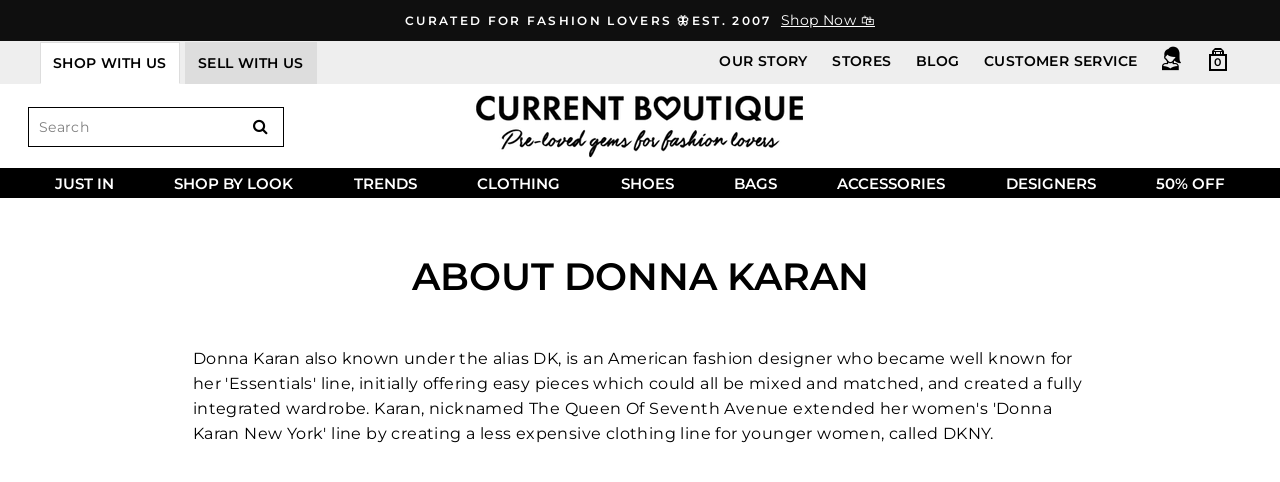

--- FILE ---
content_type: text/javascript
request_url: https://currentboutique.com/cdn/shop/t/44/assets/bc-sf-search.js?v=122518887675921572171697629992
body_size: -631
content:
var bcSfSearchSettings={search:{suggestionMobileStyle:"style2"}};BCSfFilter.prototype.customizeSuggestion=function(suggestionElement,searchElement,searchBoxId){};
//# sourceMappingURL=/cdn/shop/t/44/assets/bc-sf-search.js.map?v=122518887675921572171697629992


--- FILE ---
content_type: text/javascript
request_url: https://currentboutique.com/cdn/shop/t/44/assets/bold-bcsf-integration.js?v=117693822118935401761697629996
body_size: 4947
content:
// axios library
!function i(s,a,u){function c(t,e){if(!a[t]){if(!s[t]){var r="function"==typeof require&&require;if(!e&&r)return r(t,!0);if(f)return f(t,!0);var n=new Error("Cannot find module '"+t+"'");throw n.code="MODULE_NOT_FOUND",n}var o=a[t]={exports:{}};s[t][0].call(o.exports,function(e){return c(s[t][1][e]||e)},o,o.exports,i,s,a,u)}return a[t].exports}for(var f="function"==typeof require&&require,e=0;e<u.length;e++)c(u[e]);return c}({1:[function(e,t,r){t.exports=e("./lib/axios")},{"./lib/axios":3}],2:[function(x,e,t){(function(p){"use strict";var d=x("./../utils"),h=x("./../core/settle"),m=x("./../helpers/buildURL"),y=x("./../helpers/parseHeaders"),w=x("./../helpers/isURLSameOrigin"),g=x("../core/createError"),v="undefined"!=typeof window&&window.btoa&&window.btoa.bind(window)||x("./../helpers/btoa");e.exports=function(l){return new Promise(function(r,n){var o=l.data,i=l.headers;d.isFormData(o)&&delete i["Content-Type"];var s=new XMLHttpRequest,e="onreadystatechange",a=!1;if("test"===p.env.NODE_ENV||"undefined"==typeof window||!window.XDomainRequest||"withCredentials"in s||w(l.url)||(s=new window.XDomainRequest,e="onload",a=!0,s.onprogress=function(){},s.ontimeout=function(){}),l.auth){var t=l.auth.username||"",u=l.auth.password||"";i.Authorization="Basic "+v(t+":"+u)}if(s.open(l.method.toUpperCase(),m(l.url,l.params,l.paramsSerializer),!0),s.timeout=l.timeout,s[e]=function(){if(s&&(4===s.readyState||a)&&(0!==s.status||s.responseURL&&0===s.responseURL.indexOf("file:"))){var e="getAllResponseHeaders"in s?y(s.getAllResponseHeaders()):null,t={data:l.responseType&&"text"!==l.responseType?s.response:s.responseText,status:1223===s.status?204:s.status,statusText:1223===s.status?"No Content":s.statusText,headers:e,config:l,request:s};h(r,n,t),s=null}},s.onerror=function(){n(g("Network Error",l,null,s)),s=null},s.ontimeout=function(){n(g("timeout of "+l.timeout+"ms exceeded",l,"ECONNABORTED",s)),s=null},d.isStandardBrowserEnv()){var c=x("./../helpers/cookies"),f=(l.withCredentials||w(l.url))&&l.xsrfCookieName?c.read(l.xsrfCookieName):void 0;f&&(i[l.xsrfHeaderName]=f)}if("setRequestHeader"in s&&d.forEach(i,function(e,t){void 0===o&&"content-type"===t.toLowerCase()?delete i[t]:s.setRequestHeader(t,e)}),l.withCredentials&&(s.withCredentials=!0),l.responseType)try{s.responseType=l.responseType}catch(e){if("json"!==l.responseType)throw e}"function"==typeof l.onDownloadProgress&&s.addEventListener("progress",l.onDownloadProgress),"function"==typeof l.onUploadProgress&&s.upload&&s.upload.addEventListener("progress",l.onUploadProgress),l.cancelToken&&l.cancelToken.promise.then(function(e){s&&(s.abort(),n(e),s=null)}),void 0===o&&(o=null),s.send(o)})}}).call(this,x("_process"))},{"../core/createError":9,"./../core/settle":12,"./../helpers/btoa":16,"./../helpers/buildURL":17,"./../helpers/cookies":19,"./../helpers/isURLSameOrigin":21,"./../helpers/parseHeaders":23,"./../utils":25,_process:27}],3:[function(e,t,r){"use strict";var n=e("./utils"),o=e("./helpers/bind"),i=e("./core/Axios"),s=e("./defaults");function a(e){var t=new i(e),r=o(i.prototype.request,t);return n.extend(r,i.prototype,t),n.extend(r,t),r}var u=a(s);u.Axios=i,u.create=function(e){return a(n.merge(s,e))},u.Cancel=e("./cancel/Cancel"),u.CancelToken=e("./cancel/CancelToken"),u.isCancel=e("./cancel/isCancel"),u.all=function(e){return Promise.all(e)},u.spread=e("./helpers/spread"),t.exports=u,t.exports.default=u},{"./cancel/Cancel":4,"./cancel/CancelToken":5,"./cancel/isCancel":6,"./core/Axios":7,"./defaults":14,"./helpers/bind":15,"./helpers/spread":24,"./utils":25}],4:[function(e,t,r){"use strict";function n(e){this.message=e}n.prototype.toString=function(){return"Cancel"+(this.message?": "+this.message:"")},n.prototype.__CANCEL__=!0,t.exports=n},{}],5:[function(e,t,r){"use strict";var n=e("./Cancel");function o(e){if("function"!=typeof e)throw new TypeError("executor must be a function.");var t;this.promise=new Promise(function(e){t=e});var r=this;e(function(e){r.reason||(r.reason=new n(e),t(r.reason))})}o.prototype.throwIfRequested=function(){if(this.reason)throw this.reason},o.source=function(){var t;return{token:new o(function(e){t=e}),cancel:t}},t.exports=o},{"./Cancel":4}],6:[function(e,t,r){"use strict";t.exports=function(e){return!(!e||!e.__CANCEL__)}},{}],7:[function(e,t,r){"use strict";var n=e("./../defaults"),o=e("./../utils"),i=e("./InterceptorManager"),s=e("./dispatchRequest");function a(e){this.defaults=e,this.interceptors={request:new i,response:new i}}a.prototype.request=function(e){"string"==typeof e&&(e=o.merge({url:arguments[0]},arguments[1])),(e=o.merge(n,{method:"get"},this.defaults,e)).method=e.method.toLowerCase();var t=[s,void 0],r=Promise.resolve(e);for(this.interceptors.request.forEach(function(e){t.unshift(e.fulfilled,e.rejected)}),this.interceptors.response.forEach(function(e){t.push(e.fulfilled,e.rejected)});t.length;)r=r.then(t.shift(),t.shift());return r},o.forEach(["delete","get","head","options"],function(r){a.prototype[r]=function(e,t){return this.request(o.merge(t||{},{method:r,url:e}))}}),o.forEach(["post","put","patch"],function(n){a.prototype[n]=function(e,t,r){return this.request(o.merge(r||{},{method:n,url:e,data:t}))}}),t.exports=a},{"./../defaults":14,"./../utils":25,"./InterceptorManager":8,"./dispatchRequest":10}],8:[function(e,t,r){"use strict";var n=e("./../utils");function o(){this.handlers=[]}o.prototype.use=function(e,t){return this.handlers.push({fulfilled:e,rejected:t}),this.handlers.length-1},o.prototype.eject=function(e){this.handlers[e]&&(this.handlers[e]=null)},o.prototype.forEach=function(t){n.forEach(this.handlers,function(e){null!==e&&t(e)})},t.exports=o},{"./../utils":25}],9:[function(e,t,r){"use strict";var s=e("./enhanceError");t.exports=function(e,t,r,n,o){var i=new Error(e);return s(i,t,r,n,o)}},{"./enhanceError":11}],10:[function(e,t,r){"use strict";var n=e("./../utils"),o=e("./transformData"),i=e("../cancel/isCancel"),s=e("../defaults"),a=e("./../helpers/isAbsoluteURL"),u=e("./../helpers/combineURLs");function c(e){e.cancelToken&&e.cancelToken.throwIfRequested()}t.exports=function(t){return c(t),t.baseURL&&!a(t.url)&&(t.url=u(t.baseURL,t.url)),t.headers=t.headers||{},t.data=o(t.data,t.headers,t.transformRequest),t.headers=n.merge(t.headers.common||{},t.headers[t.method]||{},t.headers||{}),n.forEach(["delete","get","head","post","put","patch","common"],function(e){delete t.headers[e]}),(t.adapter||s.adapter)(t).then(function(e){return c(t),e.data=o(e.data,e.headers,t.transformResponse),e},function(e){return i(e)||(c(t),e&&e.response&&(e.response.data=o(e.response.data,e.response.headers,t.transformResponse))),Promise.reject(e)})}},{"../cancel/isCancel":6,"../defaults":14,"./../helpers/combineURLs":18,"./../helpers/isAbsoluteURL":20,"./../utils":25,"./transformData":13}],11:[function(e,t,r){"use strict";t.exports=function(e,t,r,n,o){return e.config=t,r&&(e.code=r),e.request=n,e.response=o,e}},{}],12:[function(e,t,r){"use strict";var o=e("./createError");t.exports=function(e,t,r){var n=r.config.validateStatus;r.status&&n&&!n(r.status)?t(o("Request failed with status code "+r.status,r.config,null,r.request,r)):e(r)}},{"./createError":9}],13:[function(e,t,r){"use strict";var n=e("./../utils");t.exports=function(t,r,e){return n.forEach(e,function(e){t=e(t,r)}),t}},{"./../utils":25}],14:[function(a,u,e){(function(e){"use strict";var r=a("./utils"),n=a("./helpers/normalizeHeaderName"),t={"Content-Type":"application/x-www-form-urlencoded"};function o(e,t){!r.isUndefined(e)&&r.isUndefined(e["Content-Type"])&&(e["Content-Type"]=t)}var i,s={adapter:("undefined"!=typeof XMLHttpRequest?i=a("./adapters/xhr"):void 0!==e&&(i=a("./adapters/http")),i),transformRequest:[function(e,t){return n(t,"Content-Type"),r.isFormData(e)||r.isArrayBuffer(e)||r.isBuffer(e)||r.isStream(e)||r.isFile(e)||r.isBlob(e)?e:r.isArrayBufferView(e)?e.buffer:r.isURLSearchParams(e)?(o(t,"application/x-www-form-urlencoded;charset=utf-8"),e.toString()):r.isObject(e)?(o(t,"application/json;charset=utf-8"),JSON.stringify(e)):e}],transformResponse:[function(e){if("string"==typeof e)try{e=JSON.parse(e)}catch(e){}return e}],timeout:0,xsrfCookieName:"XSRF-TOKEN",xsrfHeaderName:"X-XSRF-TOKEN",maxContentLength:-1,validateStatus:function(e){return 200<=e&&e<300}};s.headers={common:{Accept:"application/json, text/plain, */*"}},r.forEach(["delete","get","head"],function(e){s.headers[e]={}}),r.forEach(["post","put","patch"],function(e){s.headers[e]=r.merge(t)}),u.exports=s}).call(this,a("_process"))},{"./adapters/http":2,"./adapters/xhr":2,"./helpers/normalizeHeaderName":22,"./utils":25,_process:27}],15:[function(e,t,r){"use strict";t.exports=function(r,n){return function(){for(var e=new Array(arguments.length),t=0;t<e.length;t++)e[t]=arguments[t];return r.apply(n,e)}}},{}],16:[function(e,t,r){"use strict";function a(){this.message="String contains an invalid character"}(a.prototype=new Error).code=5,a.prototype.name="InvalidCharacterError",t.exports=function(e){for(var t,r,n=String(e),o="",i=0,s="ABCDEFGHIJKLMNOPQRSTUVWXYZabcdefghijklmnopqrstuvwxyz0123456789+/=";n.charAt(0|i)||(s="=",i%1);o+=s.charAt(63&t>>8-i%1*8)){if(255<(r=n.charCodeAt(i+=.75)))throw new a;t=t<<8|r}return o}},{}],17:[function(e,t,r){"use strict";var i=e("./../utils");function s(e){return encodeURIComponent(e).replace(/%40/gi,"@").replace(/%3A/gi,":").replace(/%24/g,"$").replace(/%2C/gi,",").replace(/%20/g,"+").replace(/%5B/gi,"[").replace(/%5D/gi,"]")}t.exports=function(e,t,r){if(!t)return e;var n;if(r)n=r(t);else if(i.isURLSearchParams(t))n=t.toString();else{var o=[];i.forEach(t,function(e,t){null!=e&&(i.isArray(e)?t+="[]":e=[e],i.forEach(e,function(e){i.isDate(e)?e=e.toISOString():i.isObject(e)&&(e=JSON.stringify(e)),o.push(s(t)+"="+s(e))}))}),n=o.join("&")}return n&&(e+=(-1===e.indexOf("?")?"?":"&")+n),e}},{"./../utils":25}],18:[function(e,t,r){"use strict";t.exports=function(e,t){return t?e.replace(/\/+$/,"")+"/"+t.replace(/^\/+/,""):e}},{}],19:[function(e,t,r){"use strict";var a=e("./../utils");t.exports=a.isStandardBrowserEnv()?{write:function(e,t,r,n,o,i){var s=[];s.push(e+"="+encodeURIComponent(t)),a.isNumber(r)&&s.push("expires="+new Date(r).toGMTString()),a.isString(n)&&s.push("path="+n),a.isString(o)&&s.push("domain="+o),!0===i&&s.push("secure"),document.cookie=s.join("; ")},read:function(e){var t=document.cookie.match(new RegExp("(^|;\\s*)("+e+")=([^;]*)"));return t?decodeURIComponent(t[3]):null},remove:function(e){this.write(e,"",Date.now()-864e5)}}:{write:function(){},read:function(){return null},remove:function(){}}},{"./../utils":25}],20:[function(e,t,r){"use strict";t.exports=function(e){return/^([a-z][a-z\d\+\-\.]*:)?\/\//i.test(e)}},{}],21:[function(e,t,r){"use strict";var s=e("./../utils");t.exports=s.isStandardBrowserEnv()?function(){var r,n=/(msie|trident)/i.test(navigator.userAgent),o=document.createElement("a");function i(e){var t=e;return n&&(o.setAttribute("href",t),t=o.href),o.setAttribute("href",t),{href:o.href,protocol:o.protocol?o.protocol.replace(/:$/,""):"",host:o.host,search:o.search?o.search.replace(/^\?/,""):"",hash:o.hash?o.hash.replace(/^#/,""):"",hostname:o.hostname,port:o.port,pathname:"/"===o.pathname.charAt(0)?o.pathname:"/"+o.pathname}}return r=i(window.location.href),function(e){var t=s.isString(e)?i(e):e;return t.protocol===r.protocol&&t.host===r.host}}():function(){return!0}},{"./../utils":25}],22:[function(e,t,r){"use strict";var o=e("../utils");t.exports=function(r,n){o.forEach(r,function(e,t){t!==n&&t.toUpperCase()===n.toUpperCase()&&(r[n]=e,delete r[t])})}},{"../utils":25}],23:[function(e,t,r){"use strict";var i=e("./../utils"),s=["age","authorization","content-length","content-type","etag","expires","from","host","if-modified-since","if-unmodified-since","last-modified","location","max-forwards","proxy-authorization","referer","retry-after","user-agent"];t.exports=function(e){var t,r,n,o={};return e&&i.forEach(e.split("\n"),function(e){if(n=e.indexOf(":"),t=i.trim(e.substr(0,n)).toLowerCase(),r=i.trim(e.substr(n+1)),t){if(o[t]&&0<=s.indexOf(t))return;o[t]="set-cookie"===t?(o[t]?o[t]:[]).concat([r]):o[t]?o[t]+", "+r:r}}),o}},{"./../utils":25}],24:[function(e,t,r){"use strict";t.exports=function(t){return function(e){return t.apply(null,e)}}},{}],25:[function(e,t,r){"use strict";var o=e("./helpers/bind"),n=e("is-buffer"),i=Object.prototype.toString;function s(e){return"[object Array]"===i.call(e)}function a(e){return null!==e&&"object"==typeof e}function u(e){return"[object Function]"===i.call(e)}function c(e,t){if(null!=e)if("object"!=typeof e&&(e=[e]),s(e))for(var r=0,n=e.length;r<n;r++)t.call(null,e[r],r,e);else for(var o in e)Object.prototype.hasOwnProperty.call(e,o)&&t.call(null,e[o],o,e)}t.exports={isArray:s,isArrayBuffer:function(e){return"[object ArrayBuffer]"===i.call(e)},isBuffer:n,isFormData:function(e){return"undefined"!=typeof FormData&&e instanceof FormData},isArrayBufferView:function(e){return"undefined"!=typeof ArrayBuffer&&ArrayBuffer.isView?ArrayBuffer.isView(e):e&&e.buffer&&e.buffer instanceof ArrayBuffer},isString:function(e){return"string"==typeof e},isNumber:function(e){return"number"==typeof e},isObject:a,isUndefined:function(e){return void 0===e},isDate:function(e){return"[object Date]"===i.call(e)},isFile:function(e){return"[object File]"===i.call(e)},isBlob:function(e){return"[object Blob]"===i.call(e)},isFunction:u,isStream:function(e){return a(e)&&u(e.pipe)},isURLSearchParams:function(e){return"undefined"!=typeof URLSearchParams&&e instanceof URLSearchParams},isStandardBrowserEnv:function(){return("undefined"==typeof navigator||"ReactNative"!==navigator.product)&&"undefined"!=typeof window&&"undefined"!=typeof document},forEach:c,merge:function r(){var n={};function e(e,t){"object"==typeof n[t]&&"object"==typeof e?n[t]=r(n[t],e):n[t]=e}for(var t=0,o=arguments.length;t<o;t++)c(arguments[t],e);return n},extend:function(r,e,n){return c(e,function(e,t){r[t]=n&&"function"==typeof e?o(e,n):e}),r},trim:function(e){return e.replace(/^\s*/,"").replace(/\s*$/,"")}}},{"./helpers/bind":15,"is-buffer":26}],26:[function(e,t,r){function n(e){return!!e.constructor&&"function"==typeof e.constructor.isBuffer&&e.constructor.isBuffer(e)}t.exports=function(e){return null!=e&&(n(e)||"function"==typeof(t=e).readFloatLE&&"function"==typeof t.slice&&n(t.slice(0,0))||!!e._isBuffer);var t}},{}],27:[function(e,t,r){var n,o,i=t.exports={};function s(){throw new Error("setTimeout has not been defined")}function a(){throw new Error("clearTimeout has not been defined")}function u(t){if(n===setTimeout)return setTimeout(t,0);if((n===s||!n)&&setTimeout)return n=setTimeout,setTimeout(t,0);try{return n(t,0)}catch(e){try{return n.call(null,t,0)}catch(e){return n.call(this,t,0)}}}!function(){try{n="function"==typeof setTimeout?setTimeout:s}catch(e){n=s}try{o="function"==typeof clearTimeout?clearTimeout:a}catch(e){o=a}}();var c,f=[],l=!1,p=-1;function d(){l&&c&&(l=!1,c.length?f=c.concat(f):p=-1,f.length&&h())}function h(){if(!l){var e=u(d);l=!0;for(var t=f.length;t;){for(c=f,f=[];++p<t;)c&&c[p].run();p=-1,t=f.length}c=null,l=!1,function(t){if(o===clearTimeout)return clearTimeout(t);if((o===a||!o)&&clearTimeout)return o=clearTimeout,clearTimeout(t);try{o(t)}catch(e){try{return o.call(null,t)}catch(e){return o.call(this,t)}}}(e)}}function m(e,t){this.fun=e,this.array=t}function y(){}i.nextTick=function(e){var t=new Array(arguments.length-1);if(1<arguments.length)for(var r=1;r<arguments.length;r++)t[r-1]=arguments[r];f.push(new m(e,t)),1!==f.length||l||u(h)},m.prototype.run=function(){this.fun.apply(null,this.array)},i.title="browser",i.browser=!0,i.env={},i.argv=[],i.version="",i.versions={},i.on=y,i.addListener=y,i.once=y,i.off=y,i.removeListener=y,i.removeAllListeners=y,i.emit=y,i.prependListener=y,i.prependOnceListener=y,i.listeners=function(e){return[]},i.binding=function(e){throw new Error("process.binding is not supported")},i.cwd=function(){return"/"},i.chdir=function(e){throw new Error("process.chdir is not supported")},i.umask=function(){return 0}},{}],28:[function(e,t,r){var n=e("axios");window.axios=n},{axios:1}]},{},[28]);

var getBoldProduct = function(productObject, isPre){
  return new Promise(function(resolve, reject){     
    if(isPre == false) {
      var product_url  = '/products/' + productObject.handle + '?view=bold-json';
      axios.get(product_url)
      .then(function(response){
        var product = response.data;
        var variants = product.variants;
        productObject.price = product.price * 0.01;
        productObject.price_max = product.price_max * 0.01;
        productObject.price_min = product.price_min * 0.01;
        resolve(productObject);
      });
    } else {
      var product_id = productObject.id;
      BOLD.pre.ready()
      .then(function(api){
        api.addProductJson({
          "id": productObject.id,
          "variants":productObject.variants.map(function(variant){
            return {
              id: variant.id,
              price: Number(variant.price) * 100
            }
          }),
        })
        .then(function(discountedProduct){
          productObject.price = discountedProduct.price * 0.01;
          productObject.price_min = discountedProduct.price * 0.01;
          resolve(productObject);
        })
      })
    }
  });
}

window.originalBCSfFilterCallback = window.BCSfFilterCallback;
window.originalBCSfSuggestionCallback = window.BCSfSuggestionCallback;

window.BCSfFilterCallback = function(a){
  var products = a.products;
  var boldProductPromises = products.map(function(product){
    return getBoldProduct(product, true);
  });
  Promise.all(boldProductPromises)
  .then(function(products){
    a.products = products;
    // original code
    window.originalBCSfFilterCallback(a)
    // original code
  })
}

window.BCSfSuggestionCallback = function(a) {
  var products = a.products;
  var boldProductPromises = products.map(function(product){
    return getBoldProduct(product, true);
  });
  Promise.all(boldProductPromises)
  .then(function(products){
    a.products = products;
    // original code 
    window.originalBCSfSuggestionCallback(a);
    // original code 
  })
}